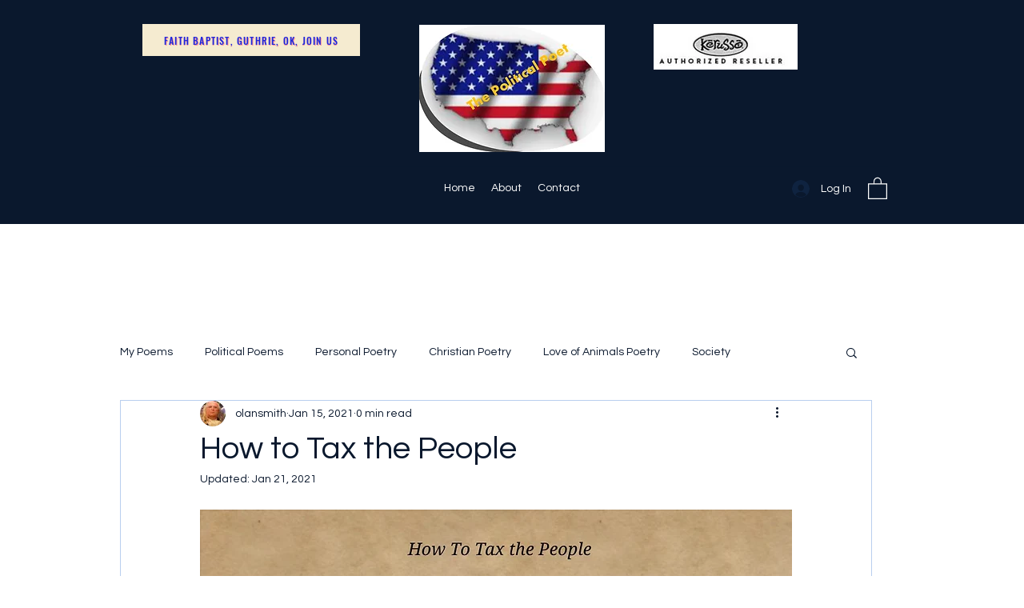

--- FILE ---
content_type: text/html; charset=utf-8
request_url: https://www.google.com/recaptcha/api2/aframe
body_size: 268
content:
<!DOCTYPE HTML><html><head><meta http-equiv="content-type" content="text/html; charset=UTF-8"></head><body><script nonce="8-w7GST9pYtj2V6AwGLtLA">/** Anti-fraud and anti-abuse applications only. See google.com/recaptcha */ try{var clients={'sodar':'https://pagead2.googlesyndication.com/pagead/sodar?'};window.addEventListener("message",function(a){try{if(a.source===window.parent){var b=JSON.parse(a.data);var c=clients[b['id']];if(c){var d=document.createElement('img');d.src=c+b['params']+'&rc='+(localStorage.getItem("rc::a")?sessionStorage.getItem("rc::b"):"");window.document.body.appendChild(d);sessionStorage.setItem("rc::e",parseInt(sessionStorage.getItem("rc::e")||0)+1);localStorage.setItem("rc::h",'1769650959577');}}}catch(b){}});window.parent.postMessage("_grecaptcha_ready", "*");}catch(b){}</script></body></html>